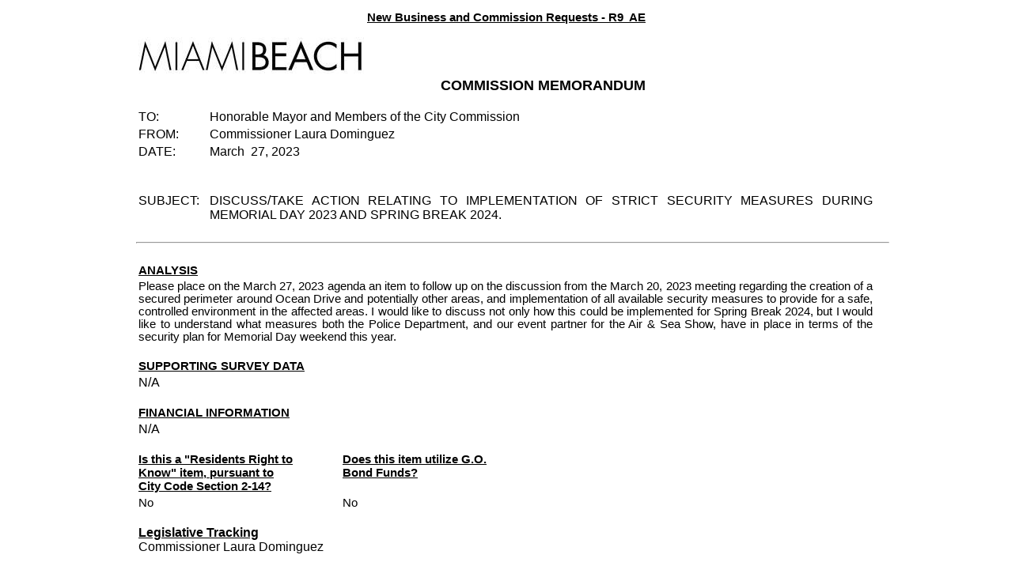

--- FILE ---
content_type: text/html; charset=utf-8
request_url: https://miamibeach.novusagenda.com/AgendaPublic/CoverSheet.aspx?ItemID=30118&MeetingID=1188
body_size: 2869
content:

<html lang="en">
	<head><title>
	Coversheet
</title><link href="App_Themes/Default_NoTerms/StyleSheet.css" type="text/css" rel="stylesheet" /></head>
	<body MS_POSITIONING="GridLayout">
		<form method="post" action="./CoverSheet.aspx?ItemID=30118&amp;MeetingID=1188" id="Form1">
<div class="aspNetHidden">
<input type="hidden" name="__VIEWSTATE" id="__VIEWSTATE" value="/wEPDwUJNjc4MzcwODI5ZGRiWbPK9R+KbJq0wib6TJpllBH4ybB6dYzo6w9GDZYN2g==" />
</div>

<div class="aspNetHidden">

	<input type="hidden" name="__VIEWSTATEGENERATOR" id="__VIEWSTATEGENERATOR" value="33F37757" />
</div>
		    <span id="lblCSMessage"></span>
			<!DOCTYPE html><html xmlns:msxsl="urn:schemas-microsoft-com:xslt" xmlns:js="http://novusolutions.com/agenda"><head><META http-equiv="Content-Type" content="text/html; charset=utf-8"><title>Item Coversheet</title><SCRIPT language="javascript">function printandgoback() {window.print();}</SCRIPT><style>.style1 {font-family:Arial, sans-serif;font-size:15px;font-weight:bold;text-decoration:underline;}.style2 {font-family:Arial, sans-serif;font-size:15px;font-weight:bold;}.style3 {font-family:Arial, sans-serif;font-size:15px;}.style4 {font-family:Arial, sans-serif;font-size:15px;}.style5 {font-family:Arial, sans-serif;}.style6 {font-family:Arial, sans-serif;}.style7 {font-family:Arial, sans-serif;}.style8 {font-family:Arial, sans-serif;}.style9 {font-family:Arial, sans-serif;}.style10 {font-family:Arial, sans-serif;} p {margin-top:0;margin-bottom:0;} OL {padding-top:0;padding-bottom:0;margin-top:0;margin-bottom:0;} UL {padding-top:0;padding-bottom:0;margin-top:0;margin-bottom:0;} body {text-rendering: geometricPrecision;} #ns-ContentArea {width:960px;margin: 0 auto;}</style></head><body marginheight="0" topmargin="0"><div id="ns-ContentArea"><table width="100%" border="0" cellpadding="0" cellspacing="0"><tr valign="top"><td width="100%" align="left"><table width="100%" border="0" cellpadding="2" cellspacing="2"><tr><td id="column1"></td><td id="column2"></td><td id="column3"></td><td id="column4"></td><td id="column5"></td><td id="column6"></td><td id="column7"></td><td id="column8"></td></tr><tr><td id="column1" colspan="5"><table><tbody><tr><td style="width: 25%;"><img alt="" src="https://miamibeach.novusagenda.com/AgendaWeb/ImageLibrary.ashx?path=ROOT%252fImageLibrary%252fMiamiBeach.jpg"></td><td style="width: 75%; text-align: right; vertical-align: top;"><p style="text-align: right;"><span style="font-size: 15px; font-family: Arial;"><strong><span style="font-size: 15px; text-decoration: underline; font-family: Arial;">New Business and Commission Requests - R9  AE</span></strong><br><span style="text-decoration: underline;"><br><br><br><br></span><strong><span style="font-size: 18px;">COMMISSION MEMORANDUM</span></strong></span></p></td></tr></tbody></table></td><td id="column6"></td><td id="column7"></td><td id="column8"></td></tr></table><table width="100%" border="0" cellpadding="2" cellspacing="2"><tr><td id="column1"></td><td id="column2"></td><td id="column3"></td><td id="column4"></td><td id="column5"></td><td id="column6"></td><td id="column7"></td><td id="column8"></td></tr><tr><td id="column1" colspan="5"><table><tbody><tr><td style="text-align: left; vertical-align: top;"><span size="3" style="font-family: Arial, sans-serif;">TO:</span></td><td style="width: 500px; text-align: left; vertical-align: top;"><span size="3" style="font-family: Arial, sans-serif;">Honorable Mayor and Members of the City Commission</span></td><td style="text-align: left; vertical-align: top;"><span style="font-family: Arial, sans-serif; font-size: 16px;"> </span></td></tr><tr><td style="text-align: left; vertical-align: top;"><span size="3" style="font-family: Arial, sans-serif;">FROM:</span></td><td style="text-align: left; vertical-align: top;"><span size="3" style="font-family: Arial, sans-serif;">Commissioner Laura Dominguez</span></td><td style="text-align: left; vertical-align: top;"><span style="font-family: Arial, sans-serif; font-size: 16px;"> </span></td></tr><tr><td style="text-align: left; vertical-align: top;"><span size="3" style="font-family: Arial, sans-serif;">DATE:</span></td><td style="text-align: left; vertical-align: top;"><span size="3" style="font-family: Arial, sans-serif;">March  27, 2023</span></td><td style="width: 200px; text-align: left; vertical-align: bottom;"></td></tr><tr><td style="width: 75px; text-align: left; vertical-align: top;"><span style="font-family: Arial, sans-serif; font-size: 16px;"> </span></td><td style="text-align: right; vertical-align: bottom;" colspan="2"><p style="text-align: right;"><span style="font-family: Arial, sans-serif; font-size: 16px;"><strong><br><br></strong></span></p></td></tr><tr><td style="width: 75px; text-align: left; vertical-align: top;"><span size="3" style="font-family: Arial, sans-serif;">SUBJECT:</span></td><td style="text-align: justify; vertical-align: top;" colspan="2"><span size="3" style="font-family: Arial, sans-serif;">DISCUSS/TAKE ACTION RELATING TO IMPLEMENTATION OF STRICT SECURITY MEASURES DURING MEMORIAL DAY 2023 AND SPRING BREAK 2024.</span></td></tr></tbody></table></td><td id="column6"></td><td id="column7"></td><td id="column8"></td></tr></table><table width="100%" border="0" cellpadding="2" cellspacing="2"><tr><td id="column1"></td><td id="column2"></td><td id="column3"></td><td id="column4"></td><td id="column5"></td><td id="column6"></td><td id="column7"></td><td id="column8"></td></tr><tr><td id="column1" colspan="8"><hr></td></tr></table><table width="100%" border="0" cellpadding="2" cellspacing="2"><tr><td id="column1"></td><td id="column2"></td><td id="column3"></td><td id="column4"></td><td id="column5"></td><td id="column6"></td><td id="column7"></td><td id="column8"></td></tr><tr><td id="column1" colspan="5"><table><tbody><tr><td style="text-align: justify; vertical-align: top;"><p style="text-align: justify;"><span style="font-family: Arial; font-size: 15px;"><strong><span style="text-decoration: underline;">ANALYSIS
            </span></strong></span></p></td></tr><tr><td style="text-align: justify; vertical-align: top;"><span style="font-family: Arial;"><p><span style="font-size: 11pt;">Please place on the March 27, 2023 agenda an item to follow up on the discussion from the March 20, 2023 meeting regarding the creation of a secured perimeter around Ocean Drive and potentially other areas, and implementation of all available security measures to provide for a safe, controlled environment in the affected areas.  I would like to discuss not only how this could be implemented for Spring Break 2024, but I would like to understand what measures both the Police Department, and our event partner for the Air &amp; Sea Show, have in place in terms of the security plan for Memorial Day weekend this year.</span></p></span></td></tr></tbody></table></td><td id="column6"></td><td id="column7"></td><td id="column8"></td></tr></table><table width="100%" border="0" cellpadding="2" cellspacing="2"><tr><td id="column1"></td><td id="column2"></td><td id="column3"></td><td id="column4"></td><td id="column5"></td><td id="column6"></td><td id="column7"></td><td id="column8"></td></tr><tr><td id="column1" colspan="5"><table><tbody><tr><td style="text-align: justify; vertical-align: top;"><p style="text-align: justify;"><span style="font-size: 15px; font-family: Arial;"><strong><span style="text-decoration: underline;">SUPPORTING SURVEY DATA
            </span></strong></span></p></td></tr><tr><td style="text-align: justify; vertical-align: top;"><span style="font-family: Arial;">N/A</span></td></tr></tbody></table></td><td id="column6"></td><td id="column7"></td><td id="column8"></td></tr></table><table width="100%" border="0" cellpadding="2" cellspacing="2"><tr><td id="column1"></td><td id="column2"></td><td id="column3"></td><td id="column4"></td><td id="column5"></td><td id="column6"></td><td id="column7"></td><td id="column8"></td></tr><tr><td id="column1" colspan="5"><table><tbody><tr><td style="text-align: justify; vertical-align: top;"><p style="text-align: justify;"><span style="font-family: Arial; font-size: 15px;"><strong><span style="text-decoration: underline;">FINANCIAL INFORMATION
            </span></strong></span></p></td></tr><tr><td style="text-align: justify; vertical-align: top;"><span style="font-family: Arial;">N/A</span></td></tr></tbody></table></td><td id="column6"></td><td id="column7"></td><td id="column8"></td></tr></table><table width="100%" border="0" cellpadding="2" cellspacing="2"><tr><td id="column1"></td><td id="column2"></td><td id="column3"></td><td id="column4"></td><td id="column5"></td><td id="column6"></td><td id="column7"></td><td id="column8"></td></tr><tr><td id="column1" colspan="5"><table><tbody><tr><td style="width: 200px; text-align: left; vertical-align: top;"><strong><span style="font-size: 15px; text-decoration: underline; font-family: Arial;">Is this a "Residents Right to Know" item, pursuant to City Code Section 2-14?</span></strong></td><td style="width: 50px; text-align: left; vertical-align: top;"><span style="font-size: 15px; font-family: Arial;"> </span></td><td style="width: 200px; text-align: left; vertical-align: top;"><strong><span style="font-size: 15px; text-decoration: underline; font-family: Arial;">Does this item utilize G.O. Bond Funds?</span></strong></td><td style="width: 50px; text-align: left; vertical-align: top;"><span style="font-size: 15px; font-family: Arial;"></span></td></tr><tr><td style="text-align: left; vertical-align: top;"><span style="font-size: 15px; font-family: Arial;">No</span></td><td style="text-align: left; vertical-align: top;"> </td><td style="text-align: left; vertical-align: top;"><span style="font-size: 15px; font-family: Arial;">No</span></td><td style="text-align: left; vertical-align: top;"> </td></tr></tbody></table></td><td id="column6"></td><td id="column7"></td><td id="column8"></td></tr></table><table width="100%" border="0" cellpadding="2" cellspacing="2"><tr><td id="column1"></td><td id="column2"></td><td id="column3"></td><td id="column4"></td><td id="column5"></td><td id="column6"></td><td id="column7"></td><td id="column8"></td></tr><tr><td id="column1" colspan="5"><table><tbody><tr><td style="text-align: justify; vertical-align: top;"><span style="font-family: Arial; font-size: 16px;"><strong><span style="text-decoration: underline;">Legislative Tracking<br></span></strong>Commissioner Laura Dominguez</span></td></tr></tbody></table></td><td id="column6"></td><td id="column7"></td><td id="column8"></td></tr></table><table width="100%" border="0" cellpadding="2" cellspacing="2"><tr><td id="column1"></td><td id="column2"></td><td id="column3"></td><td id="column4"></td><td id="column5"></td><td id="column6"></td><td id="column7"></td><td id="column8"></td></tr><tr><td id="column1" colspan="5"><table><tbody><tr><td style="text-align: justify; vertical-align: top;"><span style="font-family: Arial; font-size: 16px;"><strong><span style="text-decoration: underline;">Sponsor<br></span></strong>Co-sponsored Mayor Dan Gelber</span></td></tr></tbody></table></td><td id="column6"></td><td id="column7"></td><td id="column8"></td></tr></table><table width="100%" border="0" cellpadding="2" cellspacing="2"><tr><td id="column1"></td><td id="column2"></td><td id="column3"></td><td id="column4"></td><td id="column5"></td><td id="column6"></td><td id="column7"></td><td id="column8"></td></tr><tr><td id="column1" colspan="5"><br></td><td id="column6"></td><td id="column7"></td><td id="column8"></td></tr></table></td></tr></table></div></body></html>
		</form>
	</body>
</html>
